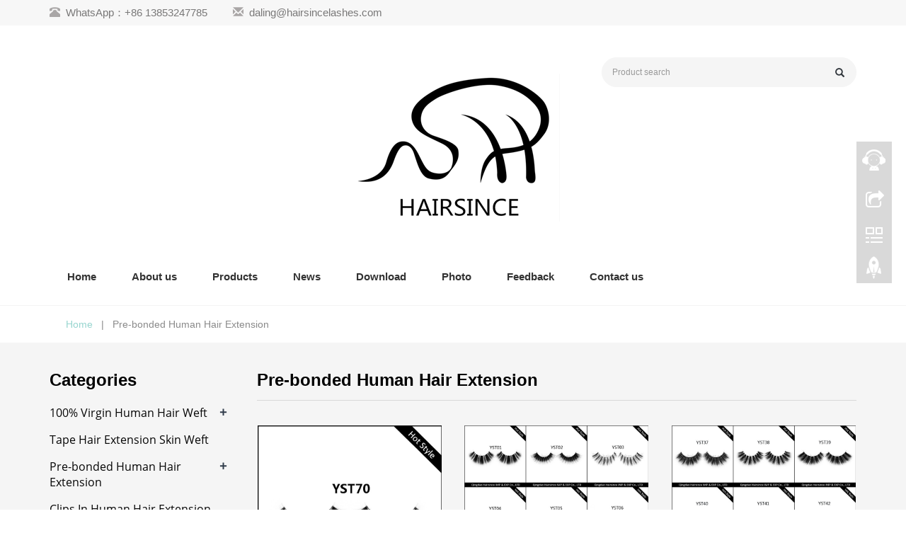

--- FILE ---
content_type: text/html; charset=utf-8
request_url: http://hairsince.com/index.php/list/index/id/64.html
body_size: 4443
content:
<!DOCTYPE html>
<html lang="en">
  <head>
    <meta charset="utf-8">
    <meta http-equiv="X-UA-Compatible" content="IE=edge">
    <meta name="viewport" content="width=device-width, initial-scale=1">
    <title>Pre-bonded Keratin Hair Extenison</title>
    <meta name="keywords" content="Keratin I Tip Hair Extension U Tip Hair Extensions Flat Tip Hair V Tip Hair Extensions" />
    <meta name="description" content="Hairsince Human Hair Extension Pre-bonded U Tip Hair I Tip Hair Keratin V Tip Hair Flat Tip Hair Extensions 6D Extensions" />
    <meta name="applicable-device"content="pc,mobile">
<link href="/Home/Tpl/default/Public/css/css" rel="stylesheet">
<link href="/Public/css/bootstrap.css" rel="stylesheet">
<link href="/Home/Tpl/default/Public/css/bxslider.css" rel="stylesheet">
<link href="/Home/Tpl/default/Public/css/style.css" rel="stylesheet">
<script src="/Public/js/jquery.min.js"></script>
<script src="/Home/Tpl/default/Public/js/bxslider.min.js"></script>
<script src="/Home/Tpl/default/Public/js/common.js"></script>
<script src="/Public/js/bootstrap.js"></script>
<!--[if lt IE 9]>
  <script src="http://cdn.bootcss.com/html5shiv/3.7.2/html5shiv.min.js"></script>
  <script src="http://cdn.bootcss.com/respond.js/1.4.2/respond.min.js"></script>
<![endif]-->
  </head>
  <body>
  
<div class="top_menu">
  <div class="container">
    <div class="top_name">
      <p class="hidden-xs"><span class="glyphicon glyphicon-phone-alt" aria-hidden="true"></span>&nbsp; WhatsApp：+86 13853247785&nbsp;&nbsp;&nbsp;&nbsp;&nbsp;&nbsp;&nbsp;&nbsp;</p>
      <p><span class="glyphicon glyphicon-envelope" aria-hidden="true"></span>&nbsp; <a href="mailto:daling@hairsincelashes.com">daling@hairsincelashes.com</a></p>
    </div>
  </div>
</div>

<div class="container">
  <div class="row">
    <div class="col-xs-12 col-sm-8 col-md-8">
        <a href="http://hairsince.com"><img src="/Uploads/664c0ee8db26d.png" class="logo" alt="Qingdao Hairsince Co., Ltd"/></a>
    </div>

    <div id="topsearch" class="col-xs-12 col-sm-4 col-md-4">
        <form id="searchform" method="get" action="/search/index.html">
            <div class="input-group search_group">
                <input type="text" name="name" class="form-control input-sm" placeholder="Product search">
                <span class="input-group-btn">
                    <span id="submit_search" onclick="searchform.submit();" title="Product search" class="glyphicon glyphicon-search btn-lg" aria-hidden="true"></span>
                </span>
            </div>
        </form>
    </div>

  </div>
</div>
  
    <!-- Fixed navbar -->
    <nav id="top_nav" class="navbar navbar-default navbar-static-top">
      <div class="container">
        <div class="navbar-header">
          <button type="button" class="navbar-toggle collapsed" data-toggle="collapse" data-target="#navbar" aria-expanded="false" aria-controls="navbar">
            <span class="sr-only">Toggle navigation</span>
            <span class="icon-bar"></span>
            <span class="icon-bar"></span>
            <span class="icon-bar"></span>
          </button>
          <span id="small_search" class="glyphicon glyphicon-search" aria-hidden="true"></span>
           <a class="navbar-brand" href="#">CATEGORIES</a>
        </div>
        <div id="navbar" class="navbar-collapse collapse">
          <ul class="nav navbar-nav">
            <li><a href="/">Home</a></li>

                               <li><a href=" /About-us.html">About us</a></li><li class="dropdown">
                    <a href="/Human-Hair-Extension-Virgin-Hair-Weft-Wig-Toupee-Hair-Bulk.html">Products</a>
                    <a href="/Human-Hair-Extension-Virgin-Hair-Weft-Wig-Toupee-Hair-Bulk.html" id="app_menudown" class="dropdown-toggle" data-toggle="dropdown" role="button" aria-expanded="false"><span class="glyphicon glyphicon-menu-down btn-xs"></span></a>
                      <ul class="dropdown-menu nav_small" role="menu">
                      <li><a href="/Human-Hair-Weft.html">100% Virgin Human Hair Weft</a></li><li><a href="/Tape-Hair-Extension.html">Tape Hair Extension Skin Weft</a></li><li><a href="/Pre-bonded-Human-Hair-Extension.html">Pre-bonded Human Hair Extension</a></li><li><a href="/Clips-Hair-Extension.html">Clips In Human Hair Extension</a></li><li><a href="/Micro-Ring-Extension.html">Micro & Nano Ring Human Hair Extension</a></li><li><a href="/Human-Hair-Bulk-Extension.html">Human Hair Bundle Bulk Hair</a></li><li><a href="/Human-Hair-Closure-Frontal.html">Human Hair Top Closure/Frontal</a></li><li><a href="/Human-Hair-Wig.html">Human Hair Wig </a></li><li><a href="/Synthetic-Hair-Wig.html">Synthetic Hair Wig</a></li><li><a href="/Toupee-For-Men-Human-Hair-Toupee-Wig.html">Men's Toupee</a></li><li><a href="/Hair-Extension-Package-OEM.html">OEM Package For Extension Wig</a></li><li><a href="/Shop-Hair-Styling-Tools-Accessories.html">Shop Hair Styling Tools & Accessories</a></li>
                      </ul>
                  </li>
              <li class="dropdown">
                    <a href="/new.html">News</a>
                    <a href="/new.html" id="app_menudown" class="dropdown-toggle" data-toggle="dropdown" role="button" aria-expanded="false"><span class="glyphicon glyphicon-menu-down btn-xs"></span></a>
                      <ul class="dropdown-menu nav_small" role="menu">
                      <li><a href="/Company-new.html">Company new</a></li><li><a href="/Industry-news.html">Industry news</a></li><li><a href="/technological-innovation.html">technological innovation</a></li>
                      </ul>
                  </li>
              <li class="dropdown">
                    <a href="/download.html">Download</a>
                    <a href="/download.html" id="app_menudown" class="dropdown-toggle" data-toggle="dropdown" role="button" aria-expanded="false"><span class="glyphicon glyphicon-menu-down btn-xs"></span></a>
                      <ul class="dropdown-menu nav_small" role="menu">
                      <li><a href="/Help-document.html">Help document</a></li><li><a href="/file-download.html">file download</a></li>
                      </ul>
                  </li>
              <li class="dropdown">
                    <a href="/photo.html">Photo</a>
                    <a href="/photo.html" id="app_menudown" class="dropdown-toggle" data-toggle="dropdown" role="button" aria-expanded="false"><span class="glyphicon glyphicon-menu-down btn-xs"></span></a>
                      <ul class="dropdown-menu nav_small" role="menu">
                      <li><a href="/Employee-photo-album.html">Employee photo album</a></li><li><a href="/Customer-Case.html">Customer case</a></li>
                      </ul>
                  </li>
                                 <li><a href="/Feedback/">Feedback</a></li>                   <li><a href="/Contact-us.html">Contact us</a></li>              
          </ul>
        </div><!--/.nav-collapse -->
      </div>
    </nav>

  <div class="path_bg">
    <div class="container">  
    <a href="/">Home</a>&nbsp;&nbsp;&nbsp;|&nbsp;&nbsp;&nbsp;Pre-bonded Human Hair Extension    </div>
  </div>
   
  <div class="main">
    <div class="container">    
        <div class="row">

            <!-- right -->
            <div class="col-xs-12 col-sm-8 col-md-9" style="float:right">
                <div class="list_box"> 
                  <h2 class="list_h2">Pre-bonded Human Hair Extension</h2>

                  <div class="product_list product_list2">
                    <div class="col-sm-4 col-md-4 col-mm-6 product_img">
                            <a href=" /product/imported-silk-hair-lashes-3D-YST70.html">
                              <img  src="/Uploads/5b0d12a1168b0.jpg" class="opacity_img" alt="Sample order available 3D silk clear band eyelashes free design lashes package"/>
                            </a>
                            <p class="product_title"><a href="/product/imported-silk-hair-lashes-3D-YST70.html" title="Sample order available 3D silk clear band eyelashes free design lashes package">Sample order available 3D silk</a></p>
                            <p class="product_desc">imported silk hair lashes 3D YST70...</p>
                        </div><div class="col-sm-4 col-md-4 col-mm-6 product_img">
                            <a href="/product/Faux-mink-hair-lashes-with-3D-clear-band.html">
                              <img  src="/Uploads/5b14ad6ca2c5e.jpg" class="opacity_img" alt="Faux mink hair lashes catalog 3D clear band style lashes free design sample available"/>
                            </a>
                            <p class="product_title"><a href="/product/Faux-mink-hair-lashes-with-3D-clear-band.html" title="Faux mink hair lashes catalog 3D clear band style lashes free design sample available">Faux mink hair lashes catalog </a></p>
                            <p class="product_desc">Faux mink hair lashes...</p>
                        </div><div class="col-sm-4 col-md-4 col-mm-6 product_img">
                            <a href="/product/3D-clear-band-faux-mink-hair-lashes.html">
                              <img  src="/Uploads/5b14aea83b088.jpg" class="opacity_img" alt="Wholesale price clear band faux mink hair lashes 3D style natural curls fashionable styles"/>
                            </a>
                            <p class="product_title"><a href="/product/3D-clear-band-faux-mink-hair-lashes.html" title="Wholesale price clear band faux mink hair lashes 3D style natural curls fashionable styles">Wholesale price clear band fau</a></p>
                            <p class="product_desc">3D clear band faux mink hair lashes...</p>
                        </div><div class="col-sm-4 col-md-4 col-mm-6 product_img">
                            <a href="/product/SD56-faux-mink-hair-lashes.html">
                              <img  src="/Uploads/5b14e0bd406e4.jpg" class="opacity_img" alt="Super quality 3D faux mink hair lashes no crulety natural design eyelash with eyelash package"/>
                            </a>
                            <p class="product_title"><a href="/product/SD56-faux-mink-hair-lashes.html" title="Super quality 3D faux mink hair lashes no crulety natural design eyelash with eyelash package">Super quality 3D faux mink hai</a></p>
                            <p class="product_desc">SD56 faux mink hair lashes...</p>
                        </div><div class="col-sm-4 col-md-4 col-mm-6 product_img">
                            <a href="/product/SD55-faux-mink-hair-lashes.html">
                              <img  src="/Uploads/5b14e40f624c9.jpg" class="opacity_img" alt="Alibaba fashionable style eyelashes 3D style reusable more than 25 times"/>
                            </a>
                            <p class="product_title"><a href="/product/SD55-faux-mink-hair-lashes.html" title="Alibaba fashionable style eyelashes 3D style reusable more than 25 times">Alibaba fashionable style eyel</a></p>
                            <p class="product_desc">SD55 faux mink hair lashes...</p>
                        </div><div class="col-sm-4 col-md-4 col-mm-6 product_img">
                            <a href="/product/SD54-faux-mink-hair-lashes.html">
                              <img  src="/Uploads/5b14e577d0382.jpg" class="opacity_img" alt="Makeup eyelash 3D false mink hair lashes natural cotton band with customized lashes package"/>
                            </a>
                            <p class="product_title"><a href="/product/SD54-faux-mink-hair-lashes.html" title="Makeup eyelash 3D false mink hair lashes natural cotton band with customized lashes package">Makeup eyelash 3D false mink h</a></p>
                            <p class="product_desc">SD54 faux mink hair lashes...</p>
                        </div><div class="col-sm-4 col-md-4 col-mm-6 product_img">
                            <a href="/product/SD10-faux-mink-hair-lashes.html">
                              <img  src="/Uploads/5b14e7b6ddeab.jpg" class="opacity_img" alt="2018 popular style 3D looks silk hair lashes faux mink hair lashes on sale"/>
                            </a>
                            <p class="product_title"><a href="/product/SD10-faux-mink-hair-lashes.html" title="2018 popular style 3D looks silk hair lashes faux mink hair lashes on sale">2018 popular style 3D looks si</a></p>
                            <p class="product_desc">SD10 faux mink hair lashes...</p>
                        </div><div class="col-sm-4 col-md-4 col-mm-6 product_img">
                            <a href="/product/SD09-faux-mink-hair-lashes.html">
                              <img  src="/Uploads/5b14ede56138c.jpg" class="opacity_img" alt="Long shape style faux mink hair lashes 3D natural looks for sale"/>
                            </a>
                            <p class="product_title"><a href="/product/SD09-faux-mink-hair-lashes.html" title="Long shape style faux mink hair lashes 3D natural looks for sale">Long shape style faux mink hai</a></p>
                            <p class="product_desc">SD09 faux mink hair lashes...</p>
                        </div><div class="col-sm-4 col-md-4 col-mm-6 product_img">
                            <a href="/product/SD08-faux-mink-hair-lashes.html">
                              <img  src="/Uploads/5b14eea91d0b7.jpg" class="opacity_img" alt="Strip 3D silk mink hair lashes with customized lashes package"/>
                            </a>
                            <p class="product_title"><a href="/product/SD08-faux-mink-hair-lashes.html" title="Strip 3D silk mink hair lashes with customized lashes package">Strip 3D silk mink hair lashes</a></p>
                            <p class="product_desc">SD08 faux mink hair lashes...</p>
                        </div><div class="col-sm-4 col-md-4 col-mm-6 product_img">
                            <a href="/product/SD07-faux-mink-hair-lashes.html">
                              <img  src="/Uploads/5b14f09ab7958.jpg" class="opacity_img" alt="Soft popular style 3D silk mink hair lashes natural 3D styles eyelashes wholesale price"/>
                            </a>
                            <p class="product_title"><a href="/product/SD07-faux-mink-hair-lashes.html" title="Soft popular style 3D silk mink hair lashes natural 3D styles eyelashes wholesale price">Soft popular style 3D silk min</a></p>
                            <p class="product_desc">SD07 faux mink hair lashes...</p>
                        </div><div class="col-sm-4 col-md-4 col-mm-6 product_img">
                            <a href="/product/SD06-faux-mink-hair-lashes.html">
                              <img  src="/Uploads/5b14f155ec025.jpg" class="opacity_img" alt="Wholesale eyelash 3D strip style faux mink hair lashes reusable"/>
                            </a>
                            <p class="product_title"><a href="/product/SD06-faux-mink-hair-lashes.html" title="Wholesale eyelash 3D strip style faux mink hair lashes reusable">Wholesale eyelash 3D strip sty</a></p>
                            <p class="product_desc">SD06 faux mink hair lashes...</p>
                        </div>                  </div>

                    <div class="page">     
                                        
                    </div>
                    
                </div>
            </div>


            <!-- left -->
            <div class="col-xs-12 col-sm-4 col-md-3">
            
                <div class="left_nav" id="categories">
                  <h2 class="left_h2">Categories</h2>
                  <ul class="left_nav_ul" id="firstpane">
    <li>
        <a class="biglink" href="/Human-Hair-Weft.html">100% Virgin Human Hair Weft</a><span class="menu_head">+</span>
            <ul class="left_snav_ul menu_body">
            <li><a href="/Top-Quality-3D-Mink-Hair-Lashes.html">Top Quality 3D Mink Hair Lashes</a></li><li><a href="/Transparent-band-3D-Mink-Hair-Lashes.html">Transparent band 3D Mink Hair Lashes</a></li><li><a href="/Normal-3D-Mink-Hair-Lashes.html">Normal 3D Mink Hair Lashes</a></li><li><a href="/Long-style-3D-mink-hair-lashes.html">Long style 3D mink hair lashes</a></li>            </ul>
    </li><li>
        <a class="biglink" href="/Tape-Hair-Extension.html">Tape Hair Extension Skin Weft</a><span class="menu_head">+</span>
            <ul class="left_snav_ul menu_body">
                        </ul>
    </li><li>
        <a class="biglink" href="/Pre-bonded-Human-Hair-Extension.html">Pre-bonded Human Hair Extension</a><span class="menu_head">+</span>
            <ul class="left_snav_ul menu_body">
            <li><a href="/3D-Cotton-black-band-faux-mink-hair-lashes.html">3D Cotton Black Band Faux Mink Hair Lashes</a></li><li><a href="/3D-Clear-Band-Faux-Mink-Hair-Lashes.html">3D Clear Band Faux Mink Hair Lashes</a></li>            </ul>
    </li><li>
        <a class="biglink" href="/Clips-Hair-Extension.html">Clips In Human Hair Extension</a><span class="menu_head">+</span>
            <ul class="left_snav_ul menu_body">
                        </ul>
    </li><li>
        <a class="biglink" href="/Micro-Ring-Extension.html">Micro & Nano Ring Human Hair Ext</a><span class="menu_head">+</span>
            <ul class="left_snav_ul menu_body">
            <li><a href="/Mink-Down-Lashes.html">Mink Down Lashes</a></li><li><a href="/Silk-Down-Lashes.html">Silk Down Lashes</a></li>            </ul>
    </li><li>
        <a class="biglink" href="/Human-Hair-Bulk-Extension.html">Human Hair Bundle Bulk Hair</a><span class="menu_head">+</span>
            <ul class="left_snav_ul menu_body">
            <li><a href="/Individual-Lashes.html">Individual Lashes</a></li><li><a href="/Flare-Lashes.html">Flare Lashes</a></li>            </ul>
    </li><li>
        <a class="biglink" href="/Human-Hair-Closure-Frontal.html">Human Hair Top Closure/Frontal</a><span class="menu_head">+</span>
            <ul class="left_snav_ul menu_body">
                        </ul>
    </li><li>
        <a class="biglink" href="/Human-Hair-Wig.html">Human Hair Wig </a><span class="menu_head">+</span>
            <ul class="left_snav_ul menu_body">
            <li><a href="/Handtied-silk-hair-lashes.html">Handtied silk hair lashes</a></li><li><a href="/3D-silk-hair-lashes.html">3D silk hair lashes</a></li><li><a href="/Normal-silk-hair-lashes.html">Normal silk hair lashes</a></li>            </ul>
    </li><li>
        <a class="biglink" href="/Synthetic-Hair-Wig.html">Synthetic Hair Wig</a><span class="menu_head">+</span>
            <ul class="left_snav_ul menu_body">
                        </ul>
    </li><li>
        <a class="biglink" href="/Toupee-For-Men-Human-Hair-Toupee-Wig.html">Men's Toupee</a><span class="menu_head">+</span>
            <ul class="left_snav_ul menu_body">
                        </ul>
    </li><li>
        <a class="biglink" href="/Hair-Extension-Package-OEM.html">OEM Package For Extension Wig</a><span class="menu_head">+</span>
            <ul class="left_snav_ul menu_body">
                        </ul>
    </li><li>
        <a class="biglink" href="/Shop-Hair-Styling-Tools-Accessories.html">Shop Hair Styling Tools & Access</a><span class="menu_head">+</span>
            <ul class="left_snav_ul menu_body">
                        </ul>
    </li></ul>                </div>

                <div class="left_news">
                  <h2 class="left_h2">Latest News</h2>
                                  </div>
               
		<div class="index_contact">
		<h2 class="left_h2">Contact Us</h2>
		    <p style="padding-top:10px;">Contact: Daling</p>
		    <p>Phone: +86 151 6527 2282</p>
		    <p>Tel: WhatsApp：+86 13853247785</p>
		    <p>Add: Industrial Parks JiuShui Road, Qingdao, China</p>
		</div>
            </div>

        </div>
    </div> 
 </div> 

<nav class="navbar navbar-default navbar-fixed-bottom footer_nav">
    <div class="foot_nav btn-group dropup">
        <a class="dropdown-toggle"  data-toggle="dropdown" aria-haspopup="true" aria-expanded="false" href="#">
            <span class="glyphicon glyphicon-share btn-lg" aria-hidden="true"></span>
            Share</a>  
            <div class="dropdown-menu webshare">
                        </div>
    </div>
    <div class="foot_nav"><a href="tel:+86 151 6527 2282"><span class="glyphicon glyphicon-phone btn-lg" aria-hidden="true"></span>Call</a></div>
    <div class="foot_nav"  aria-hidden="true"  data-toggle="collapse" data-target="#navbar" aria-expanded="false" aria-controls="navbar"><span class="glyphicon glyphicon-th-list btn-lg"></span>Menu</div>
    <div class="foot_nav"><a id="gototop" href="#"><span class="glyphicon glyphicon-circle-arrow-up btn-lg" aria-hidden="true"></span>Top</a></div>
</nav>

<footer>
    <div class="copyright">
        <p>CopyRight 2015 All Right Reserved Qingdao Hairsince Co., Ltd&nbsp;<a href= <a href="/sitemap.html" target="_blank">Sitemap</a></p>
        <p class="copyright_p">Add: Industrial Parks JiuShui Road, Qingdao, China &nbsp;Tel: WhatsApp：+86 13853247785 &nbsp;Fax: +86 532 8467 3217&nbsp;</p>
    </div>
    </footer>

<!--客服面板-->
    <link rel="stylesheet" type="text/css" href="/Public/css/eonline.css" />
    <div id="cmsFloatPanel">
         <div class="ctrolPanel">
               <a class="service" href="#"></a>
               <a class="message" href="#"></a>
               <a class="qrcode" href="#"></a>
               <a class="arrow" title="Top" href="#"></a>
         </div>
         <div class="servicePanel">
              <div class="servicePanel-inner">
                   <div class="serviceMsgPanel">
                        <div class="serviceMsgPanel-hd"><a href="#"><span>关闭</span></a></div>
                        <div class="serviceMsgPanel-bd">
                          <!--在线QQ-->
                                                    <!--在线MSN-->  
                          <div class="msggroup">
                                <a href="msnim:chat?contact=daling-sun@hotmail.com" target="blank"><img class="qqimg" src="/Public/images/msn.jpg" alt="MSN在线客服"/> Daling</a>
                               </div>                          <!--在线SKYPE--> 
                          <div class="msggroup">
                                <a href="skype:daling.sun?chat"><img  class="qqimg" src="/Public/images/skype.gif" alt="SKYPE在线客服"> Daling</a>
                              </div>                          <!--淘宝旺旺--> 
                                                    <!--旺旺国内版--> 
                                                    <!--旺旺国际版-->
                          <div class="msggroup">
                                <a class="alitalk-link" data-uid="cn1501281535" target="_blank" href="http://amos.alicdn.com/msg.aw?v=2&uid=cn1501281535&site=enaliint&s=22&charset=UTF-8"><img class="qqimg" src="http://amos.alicdn.com/online.aw?v=2&uid=cn1501281535&site=enaliint&s=22&charset=UTF-8" alt="点击联系我"/> Na Wang</a>
                               </div>                          
                        </div>
                        <div class="serviceMsgPanel-ft"></div>
                    </div>
                    <div class="arrowPanel">
                         <div class="arrow02"></div>
                    </div>
              </div>
         </div>
         <div class="messagePanel">
              <div class="messagePanel-inner">
                   <div class="formPanel">
                        
                         <div class="formPanel-bd">
                                                        <a type="button" class="btn btn-default btn-xs" href="#" style="margin: -20px 0px 0px 8px;">close</a>
                         </div>

                   </div>
                   <div class="arrowPanel">
                        <div class="arrow01"></div>
                        <div class="arrow02"></div>
                   </div>
              </div>
         </div>
         <div class="qrcodePanel">
              <div class="qrcodePanel-inner">
                   <div class="codePanel">
                         <div class="codePanel-hd"><span style="float:left">Scan the qr code</span><a href="#"><span>Close</span></a></div>
                         <div class="codePanel-bd">
                              <img src="/Uploads/6645e2c18d39c.jpg" alt="the qr code"/>
                         </div>
                   </div>
                   <div class="arrowPanel">
                        <div class="arrow01"></div>
                        <div class="arrow02"></div>
                   </div>
              </div>
         </div>    </div>
    <script type="text/javascript" src="/Public/js/online.js"></script>
  </body>
</html>

--- FILE ---
content_type: text/css
request_url: http://hairsince.com/Home/Tpl/default/Public/css/style.css
body_size: 4347
content:
/*
 * LankeCMS (http://lankecms.com)
 * Copyright (c) 2013-2015 http://lankecms.com All rights reserved.
 * Author: 钟若天 <lankecms@163.com>
 */

@font-face { 
font-family: Open Sans; 
src: url('opensans.ttf');
}

body{font-family:Arial,Helvetica, sans-serif; color: #3A3939;}
a,button{transition: 0.5s;-webkit-transition: 0.5s;-moz-transition: 0.5s;}
ul{list-style:none;}
.top_menu{width: 100%; margin: 0px;  height: 36px;background-color: #F7F7F7;}
.top_name{padding-top:7px; color: #797878; font-size: 15px;}
.top_name P{display: inline;}
.top_name a{color: #797878;}
.top_name a:hover{text-decoration: none; color: #97D5CF;}
.glyphicon-phone-alt,.glyphicon-envelope{color: #A9A6A6;}
.logo{margin:0px;}
.flash img{ width: 100%}
.flash ul.bxslider{list-style:none;}
.flash div.bx-pager{bottom: 4%;}
.flash div.bx-controls-direction{ display:none; }
.main{background-color: #F5F5F5;}
.img-thumbnail:hover,.opacity_img:hover{opacity: 0.8;}

/*导航菜单*/
.navbar{ margin:0px; background-color:#fff; border: none;}
#app_menudown{position: absolute; top:0px; right:0px; font-size: 16px;}
#app_menudown:hover{background-color: #66bdb5;}


/*产品搜索*/
.search_group{float: right; margin: 45px 0px 0px 0px; background-color: #f5f5f5; border:1px solid #f5f5f5; border-radius: 25px; height: 40px;}
.search_group input.form-control{ border-radius: 0px;box-shadow: none; color: #858585; padding: 12px 14px;height: 40px; background: transparent; border: none;}
.search_group input.form-control:focus{box-shadow: none;border-color: #b2e0fb;}
.mysearch_btn{ background-color:#1260aa;color:#fff;}
.mysearch_btn:hover,.mysearch_btn:focus{ background-color:#00c6ff; color:#fff;}
#submit_search{color:#31363c;font-size: 13px;}
#submit_search:hover{color:#97D5CF;cursor: pointer;}
#small_search{color:#fff; float: right; margin-top: 7px; padding:8px 13px;font-size: 17px;border-radius: 4px;}
#small_search:hover,#small_search:focus{cursor: pointer; background-color: #66bdb5;}

/*公司简介*/
.aboutus{color: #858585; background-position:center;background-repeat:no-repeat; min-height:650px; padding: 45px 60px 20px 0px;}
.aboutus h2{font-size: 34px; line-height: 40px; font-weight: 700;color: #060606;text-transform:capitalize;}
.aboutus p{font-family: 'Open Sans'; line-height: 32px; margin-top:20px; font-size: 16px; }
.view-all{margin-top: 10px; color: #fff; background-color: #97d5cf; border: 0px; font-weight: 600;font-size: 16px; border-radius: 24px; padding: 12px 36px;}
.view-all:hover,.view-all:focus{color: #fff; }

/*首页产品*/
.product_box{background-color: #F5F5F5; padding-bottom: 15px;}
.index_product{margin:55px 0px 0px 0px;}
.title_h2{color: #060606;margin:0px; display: block; padding: 0px 0px 10px 0px; font-weight: 700; font-size:26px;}
.product_list{clear: both;  padding: 15px 0px 0px 0px;margin-right: -15px;margin-left: -15px;}
.product_img{padding-left: 15px; padding-right: 15px; min-height: 390px;}
.product_img img{margin-right: auto;margin-left: auto;display: block;max-width: 100%;height: auto; margin-bottom: 10px; max-height: 260px;}
.product_list2{padding-top: 35px;}
.product_list2 div.product_img{min-height: 390px;}
.product_title{margin: 15px 0px 0px 0px;  height: 24px; line-height: 14px;text-align: center;}
.product_title a{color: #060606;font-size: 16px; font-weight: bold;line-height: 16px;}
.product_title a:hover{text-decoration: none;color:#97D5CF;}
.product_desc{margin: 0px 0px 15px 0px;text-align: center;font-size: 14px;color:#858585;line-height: 22px; }
.related_list{padding-top: 30px;}

/*首页新闻*/
.news_box{margin:10px 0px 0px 0px;}
.index_news{clear: both; list-style:none;margin:0px; padding:6px 0px 25px 0px;}
.index_news li{color:#545455;line-height:21px; padding: 10px 0px;}
.index_news li a{color:#797979; font-size: 16px;}
.index_news li a:hover{ text-decoration:none;color:#97D5CF; }
.news_time{ float:right;}
.left_news{border-bottom: 1px solid #D8D8D8;}
.left_news span.news_time{display: none;}
.left_news li a{font-size: 14px;}

/*首页联系*/
.index_contact{margin:10px 0px 45px 0px;}
.index_contact P{clear: both;color:#797979; padding-bottom: 5px;}

/*列表页*/
.list_box{clear: both; margin:10px 0px 40px 0px;}
.list_h2{color: #060606;margin:0px; display: block; padding: 30px 0px 15px 0px; color: #000;
    font-weight:700; font-size:24px;border-bottom: 1px solid #D8D8D8;}
.path_bg{border-top: 1px solid #F3F3F3; color: #8A8A8A; padding: 16px 0px 16px 45px;}
.path_bg a{color: #97D5CF;}
.page_bg{height: 160px;}

/*栏目导航*/
.left_nav{ clear: both; padding-top: 10px; border-bottom: 1px solid #D8D8D8;}
.left_h2{color: #060606;margin:0px; display: block; padding: 30px 0px 14px 0px; color: #000;
    font-weight:700; font-size:24px;}
.left_nav_ul{list-style:none;padding:0px; margin:0px 0px 0px 0px;padding-bottom: 20px;}
.left_nav_ul > li{position:relative;padding:8px 0px 8px 0px; }
.left_nav_ul > li > a{text-decoration:none; color:#060606; font-size: 16px; font-family: 'Open Sans'; }
.left_nav_ul > li > a:hover,.left_nav_ul li a.left_active{color:#33C5B7;}
/*小类*/
ul.left_snav_ul{list-style:none;padding:0px;display: none; padding-top: 8px;}
ul.left_snav_ul > li{ margin:0px;padding:5px 0px 5px 10px; background: url(../images/left_sli.gif) 0px 13px no-repeat;}
ul.left_snav_ul > li > a{border:0;color:#060606;padding: 5px 0px 5px 0px;}
ul.left_snav_ul > li > a:hover{ text-decoration: none;color:#33C5B7;}
.menu_head{cursor:pointer; font: 600 18px/30px "Open Sans", sans-serif; width:35px; text-align:center;color:#303c4b;display:inline-block;position: absolute; top:3px; right:0px;}
.menu_head:hover{ color: #66bdb5;}

/*新闻列表*/
.list_news{clear: both; list-style:none;margin:0px; padding:16px 0px 20px 0px;}
.list_news li{color:#898989;background: url(../images/li.png) no-repeat left 14px;line-height:22px; padding:8px 0px; padding-left:13px;border-bottom: 1px dashed #e3e2e2;/*dotted*/ }
.list_news li a{color:#060606;}
.list_news li a:hover{text-decoration:none;color:#33C5B7;}

.contents{clear: both; padding:18px 2px 0px 2px; line-height:32px; overflow: auto;}
.contents h1{ margin: 0px; padding: 24px 0px; text-align: center; font-size:26px;color:#434343;font-weight:bold; line-height: 34px;}

/*分页样式*/
.page{clear:both; margin:20px 0px 0px 0px; text-align: center;}
.page a {display: inline-block; font-family: Arial; font-size: 13px; border: #dbdbdb 1px solid; padding:4px 9px; margin: 2px; margin-bottom: 5px; color: #31363c; text-decoration: none}
.page a:hover,.page a:focus{font-family: Arial;font-size: 13px;border: #000 1px solid; padding:4px 9px;color: #fff; background-color: #31363c;}
.page .current {font-family: Arial;border: #000 1px solid; font-size: 13px; padding:5px 9px; color: #fff;margin: 2px;  background-color: #31363c}

/*产品展示*/
#pic-page {text-align: center; margin-top:10px;}
#pic-page a {margin: 0 2px;}
#pic-page a img {width:40px;padding: 2px;border: solid #ccc 1px; margin-bottom:5px;}
#pic-page a:hover img,#pic-page a.active img {border: solid #5280DD 1px;}
.showpic_box,.proinfo_box{margin: 30px 0px 20px 0px;}
.product_h1{ margin:0px; line-height:22px; font-size:18px; color: #29BFB1; padding-bottom:10px;border-bottom: 1px dotted #cccccc;}
.product_info{list-style:none; padding:0px; margin-top:10px;}
.product_info li{ line-height:24px; padding-bottom:12px;}
.product_con{ clear: both; border-top: 1px dotted #ccc; margin:10px 0px 20px 0px;padding:20px 0px 0px 0px; line-height:26px; color:#060606;overflow: auto;}

.download_btn{text-align: right; margin: 10px 10px 20px 0px;}
.page-btn{background-color: #87D6CE; border-radius: 0px; border: none;}
.page-btn:hover{background-color:#31363c; }
.grey-btn{border-radius: 0px;border: none; background-color: #E8E8E8;}
.grey-btn:hover{background-color: #ccc;}
.related_news{padding:10px 0px 50px 0px; clear: both;}

.a2a_default_style{display: inline-block;}

/*在线留言订购*/
.feedback{margin-top: 50px;}
.form-horizontal .form-group { margin-right: -10px;margin-left: -10px;}
.codeimg{ margin: 0px 0px -10px -18px;}


/*上一个下一个*/
.point{ clear: both; margin:20px 0px 40px 0px; padding-bottom: 40px; line-height:22px;}
.point span.to_prev{text-align:center; }
.point span.to_prev a{color:#0068b7;}
.point span.to_prev a:hover{color: #ea042b;text-decoration: none;}
.point span.to_next{text-align:center; }
.point span.to_next a{color:#0068b7;}
.point span.to_next a:hover{color: #ea042b;text-decoration: none;}

/*标签样式*/
.tags{ margin: 18px 0px 10px 0px}
.tags a{ margin: 0px 5px 8px 0px}
.tags_list{padding: 5px 10px 100px 10px}

.tags_ul{ margin-top: 0px;}
.tags_ul li{line-height: 28px; margin-bottom: 8px; padding-bottom: 10px;}
.tags_ul h3{font-size: 14px; padding: 0px; margin: 0px;line-height: 20px;}
.tags_ul p{font-size: 13px;padding: 0px; margin: 0px; color: #a0a0a0; line-height: 20px; padding-top: 8px;}

/*网站地图*/
ul.ul_sitemap{margin: 30px 0px 40px 30px;}
ul.ul_sitemap li{list-style: none; line-height: 26px;clear: both;}
ul.ul_sitemap li a{color: #7d7d7d;}
li.small_li_sitemap{clear: both;padding-left: 12px;}
li.small_li2_sitemap{float: left; padding-left: 20px;}

#translate{width:280px; margin: 0 auto; }

/*首页Tags*/
.tags_box{background-color: #191e3b; padding: 0px 0px 10px 0px; text-align: center;color: #72778f;}
.tags_box a{color: #72778f; border-right: 1px solid #72778f; padding:0px 8px 0px 8px;}
.tags_box a:hover{text-decoration: none; color: #fff;}
.tags_box a:last-child{border-right:0px;}
.tags_box button{display: none;}
.tags_title{font-size: 16px; margin-right: -6px;}
.tags_title a{padding:0px 10px 0px 0px;}
.tags_title:after{content:":";}

/*友情链接*/
.link_box{background-color: #191e3b; padding: 10px 0px; text-align: center;color: #72778f;}
.link_box a{color: #72778f; border-right: 1px solid #72778f; padding:0px 10px 0px 10px;}
.link_box a:hover{text-decoration: none; color: #fff;}
.link_box a:last-child{border-right:0px;}
.link_box button{display: none;}
.link_title{font-size: 16px; margin-right: -6px;}
.link_title:after{content:": ";}


/*底部信息*/
footer{ text-align:center; background-color:#111426;color:#b7b7b7; padding:40px 0px 25px 0px; font-size: 13px;}
.copyright{ line-height:20px;}
.copyright a{ color:#b7b7b7;}
.copyright a:hover{ color:#fff;}
.foot_nav{ width:25%; float:left;background-color: #fafafa;text-align:center;color:#898989;} 
.foot_nav:hover,.foot_nav:focus{background-color: #e4e4e4;cursor:pointer;}
.foot_nav a{color:#898989;display:block;}
.foot_nav a:hover,.foot_nav a:focus{text-decoration:none;}
.foot_nav span{display:block; padding:3px 0px 0px 0px;color:#898989;}
.webshare{width: 200px; padding: 5px;}

/*大屏幕*/
@media screen and (min-width: 769px) {
      header{padding-top:10px;}
      .logo{margin: 40px 0px 25px 0px;}
      .navbar{min-height: 60px; margin-bottom: 10px;}
      .navbar-nav > li > a {text-align: center;}
      .navbar-default .navbar-nav > li > a{padding: 20px 25px 20px 25px; font-weight: 700; font-size: 15px;color: #333;}
      .navbar-default .navbar-nav > li > a:hover,
      .navbar-default .navbar-nav > li > a:focus,
      .navbar-default .navbar-nav > .active > a,
      .navbar-default .navbar-nav > .active > a:hover,
      .navbar-default .navbar-nav > .open > a,
      .navbar-default .navbar-nav > .open > a:hover,
      .navbar-default .navbar-nav > .open > a:focus {color: #97D5CF;}
      .navbar-brand{display: none;}

      .navbar-fixed-top{min-height: 40px; border-bottom: 1px solid #e7e7e7;}
      .navbar-fixed-top ul.navbar-nav > li > a{padding: 14px 25px 14px 25px;}

      .nav_small{ background-color:#f4f6f7;padding:25px 15px 25px 15px;border-radius: 0px; border: none; box-shadow: 0px 0px 10px #cacaca;}
      .nav_small > li{}
      .nav_small > li > a{line-height:30px; color: #858585;}
      .nav_small > li > a:hover{color: #97D5CF;}
      #app_menudown,#small_search{ display:none; }
      .index_left_nav,.footer_nav{display:none; }
}
/*小屏幕*/
@media screen and (max-width: 768px) {
      .navbar{background-color: #97D5CF;}
      .navbar-default .navbar-brand {color: #fff;}
      .navbar-default .navbar-brand:hover,
      .navbar-default .navbar-brand:focus {color: #fff;}
      .navbar-toggle{border:none;}
      .navbar-default .navbar-collapse, .navbar-default .navbar-form{border:1px solid #79cec6;}
      .navbar-default .navbar-toggle:hover,
      .navbar-default .navbar-toggle:focus {
        background-color: #66bdb5;
      }
      .navbar-default .navbar-toggle .icon-bar{background-color: #fff;}
      .navbar-default .navbar-nav{margin-top: 0px;margin-bottom: 0px;}
      .navbar-default .navbar-nav > li { border-bottom:1px solid #79cec6; }
      .navbar-default .navbar-nav > li:last-child{border: none;}
      .navbar-default .navbar-nav > li > a,
      .navbar-default .navbar-nav .open .dropdown-menu > li > a{color: #fff;}
      .navbar-default .navbar-nav > li > a:hover,
       .navbar-default .navbar-nav > li > a:focus,
       .navbar-default .navbar-nav > .active > a, 
       .navbar-default .navbar-nav > .active > a:hover, 
       .navbar-default .navbar-nav > .active > a:focus,
       .navbar-default .navbar-nav > .open > a, 
       .navbar-default .navbar-nav > .open > a:hover, 
       .navbar-default .navbar-nav > .open > a:focus,
       .navbar-default .navbar-nav .open .dropdown-menu > li > a:hover{
        background-color: #66bdb5; color: #fff;}

        header{padding-top: 10px;}
        .search_group{margin: 0px 0px 20px 0px;}
        #topsearch{display: none;}
        .logo{display: block; margin: 0 auto; margin-top: 35px; margin-bottom: 35px; max-width:700px;}
        .flash div.bx-pager{ /*display:none;*/}
        .aboutus{padding:20px 10px 10px 10px;min-height:550px;}
        .aboutus h2{font-size: 22px;  line-height: 30px;}
        .aboutus p{font-size: 14px; line-height: 28px; margin-top:18px; }
        .view-all{margin-top:20px; }
        .page_bg{display: none;}
        .list_box{margin:5px 0px 0px 0px;}
        .path_bg{padding-left:0px;}
        .index_product{margin-top: 25px;}
        .product_list{padding-top: 25px ;}
        .title_h2{font-size:22px;}
        .product_img{min-height: 320px;}
        .product_list2 div.product_img{min-height: 320px;}
        .related_list div.product_img{min-height: 290px;}
        .product_title{margin-bottom: 5px;}
        .product_title a{font-size: 14px; font-weight: none;}
        .product_desc{font-size: 12px; line-height: 18px;}
        .product_con img,.contents img{width:100%;}
        .contents h1{ font-size:22px;font-weight:normal; padding: 8px 0px;}
        .news_time{ display:none;}
        .list_related{margin-top: 30px 0px 0px 0px; clear: both;}
        .index_left_nav{margin: 0px 12px; padding-top: 0px;}
        .left_nav{ padding-top: 0px;}
        .footer_nav{background-color: #fafafa;}
        #pic-page a img {width:35px;}
        #cmsFloatPanel{ display: none;}
        .point span.to_prev,.point span.to_next{text-align:left; padding-bottom: 8px;}
        .link_box{padding-left: 7px;}
        .link_box a{display: block;border-right:0px;padding:4px 0px;}
        .link_title{display: block;}
        .link_title:after{content:"";}
        .link_box button{display: inline-block; background-color: transparent; border: none; float: right; margin-top: -20px;}
        .link_box button:hover,.link_box button:focus{color: #99A1C5;}
        .link_list{display: none;}

        .tags_box{padding-left: 7px;}
        .tags_box a{display: block;border-right:0px;padding:4px 0px;}
        .tags_title{display: block;}
        .tags_title:after{content:"";}
        .tags_box button{display: inline-block; background-color: transparent; border: none; float: right; margin-top: -20px;}
        .tags_box button:hover,.tags_box button:focus{color: #99A1C5;}
        .tags_rows{display: none; padding: 0px;}
        footer{margin-bottom:50px;}
}

@media screen and (max-width: 767px) {
     .copyright_p{ display:none;}
}

/*414px到768px*/
@media screen and (min-width:400px) and (max-width:768px) {
  .col-mm-1, .col-mm-2, .col-mm-3, .col-mm-4, .col-mm-5, .col-mm-6, .col-mm-7, .col-mm-8, .col-mm-9, .col-mm-10, .col-mm-11, .col-mm-12 {
    float: left;
  }
  .col-mm-12 {
    width: 100%;
  }
  .col-mm-11 {
    width: 91.66666667%;
  }
  .col-mm-10 {
    width: 83.33333333%;
  }
  .col-mm-9 {
    width: 75%;
  }
  .col-mm-8 {
    width: 66.66666667%;
  }
  .col-mm-7 {
    width: 58.33333333%;
  }
  .col-mm-6 {
    width: 50%;
  }
  .col-mm-5 {
    width: 41.66666667%;
  }
  .col-mm-4 {
    width: 33.33333333%;
  }
  .col-mm-3 {
    width: 25%;
  }
  .col-mm-2 {
    width: 16.66666667%;
  }
  .col-mm-1 {
    width: 8.33333333%;
  }
  .logo{max-width:400px;}
  .product_desc{margin-top: 12px;}
}

@media screen and (max-width: 414px) {
  .logo{max-width:280px;}
}



